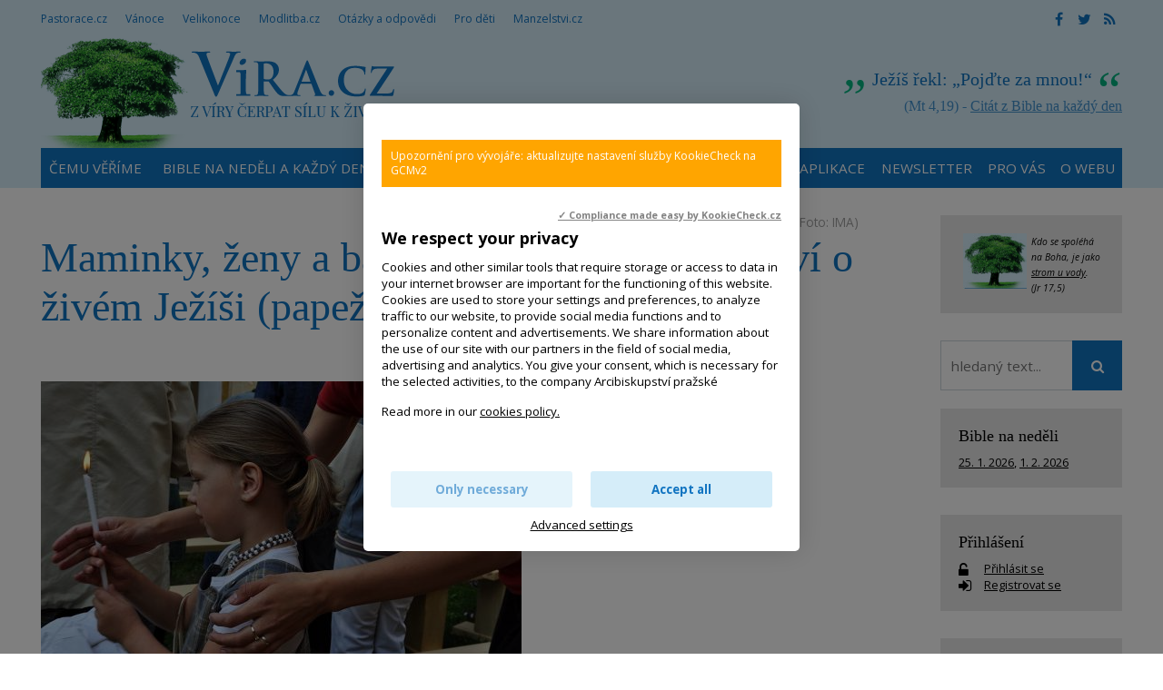

--- FILE ---
content_type: text/html; charset=UTF-8
request_url: https://www.vira.cz/texty/clanky/maminky-zeny-a-babicky-vydavejte-svedectvi-o-zivem-jezisi-papez-frantisek?rNo=1
body_size: 10457
content:
<!DOCTYPE html>
<html lang="cs"><head>
<meta charset="utf-8" />
	<link href="//fonts.googleapis.com/css?family=Open+Sans:400,400italic,600,600italic,700,700italic&amp;subset=latin-ext" rel="stylesheet" type="text/css"/>

<link href="//www.vira.cz/minifycss/801e3c0aedfeec6a64a9375bfc84d89d.css" rel="stylesheet" type="text/css" media="screen" />
<link href="//www.vira.cz/minifycss/dd85fc66ac2be8d096f8784f8439aedf.css" rel="stylesheet" type="text/css" media="print" />
<link href="/assets/plugins/fancybox3/dist/jquery.fancybox.min.css" rel="stylesheet" type="text/css" media="screen" />
					
<title>Maminky, ženy a babičky, vydávejte svědectví o živém Ježíši (papež František) - Víra.cz, Bůh, křesťanství</title>
<meta name="Keywords" content="článek, Maminky, ženy a babičky, vydávejte svědectví o živém Ježíši (papež František), Den matek, svátek matek, děti-rodiče, děti, dítě, Immanuel, Bůh s námi, matka, mateřství, naděje, rodičovství a výchova, víra, výchova, zvěstování, žena, ženy">
<meta name="Description" content="Je to tak trochu poslání žen a&amp;nbsp;matek,aby dosvědčovaly dětem, vnukům,že Ježíš je živý, živoucí, vzkříšený.Maminky a ženy, vydávejte toto svědectví!">
			<meta property="og:image" content="https://www.vira.cz/file/b3ebf74b8a1841d3adfdcbf6b6c6d603/1276/Maminky%2C%20%C5%BEeny%20a%20babi%C4%8Dky%2C%20vyd%C3%A1vejte%20sv%C4%9Bdectv%C3%AD%20o%20%C5%BEiv%C3%A9m%20Je%C5%BE%C3%AD%C5%A1i%20%28pape%C5%BE%20Franti%C5%A1ek%29">
				<meta property="og:image:width" content="529">
				<meta property="og:image:height" content="331">
				<meta property="og:title" content="Maminky, ženy a babičky, vydávejte svědectví o živém Ježíši (papež František)">
				<meta property="og:description" content="Je to tak trochu poslání žen a&amp;nbsp;matek,aby dosvědčovaly dětem, vnukům,že Ježíš je živý, živoucí, vzkříšený.Maminky a ženy, vydávejte toto svědectví!">
				<meta property="og:site_name" content="Víra.cz, Bůh, křesťanství">
				<meta property="og:url" content="https://www.vira.cz/texty/clanky/maminky-zeny-a-babicky-vydavejte-svedectvi-o-zivem-jezisi-papez-frantisek">
	<meta name="robots" content="index,follow"> 
<link rel="icon" type="image/jpeg" href="//www.vira.cz/file/6372bf6ba92447368bed43739f716ced/2410/favicon/favicon.jpg">
<!-- Kookiecheck.cz -->
<script src="https://kookiecheck.cz/static/script/dca17f908b2541dff11718280865e52f"></script>

<meta name="google-site-verification" content="7mLuWXC7JKsK0EDC85ZlGStxzmUx-LUsiqpVmb3sMTU" />
<script type="text/javascript">
//<![CDATA[
  var _gaq = _gaq || [];
  _gaq.push(['_setAccount', 'UA-28562670-1']);
  _gaq.push(['_setDomainName', 'vira.cz']);
  _gaq.push(['_trackPageview']);

  (function() {
    var ga = document.createElement('script'); ga.type = 'text/javascript'; ga.async = true;
    ga.src = ('https:' == document.location.protocol ? 'https://ssl' : 'http://www') + '.google-analytics.com/ga.js';
    var s = document.getElementsByTagName('script')[0]; s.parentNode.insertBefore(ga, s);
  })();
//]]>
</script>
<meta name="facebook-domain-verification" content="qcziwm3eawn3es5x21mmtvx0s9m04r" /> 

<!-- Google tag (gtag.js) -->
<script async src="https://www.googletagmanager.com/gtag/js?id=G-JM684NVYW8"></script>
<script>
  window.dataLayer = window.dataLayer || [];
  function gtag(){dataLayer.push(arguments);}
  gtag('js', new Date());

  gtag('config', 'G-JM684NVYW8');
</script>

<link rel="canonical" href="//www.vira.cz/texty/clanky/maminky-zeny-a-babicky-vydavejte-svedectvi-o-zivem-jezisi-papez-frantisek" />

<meta name="author" content="NETservis s.r.o."/>



<meta name="MobileOptimized" content="width"/>
<meta name="HandheldFriendly" content="true"/>
<meta name="viewport" content="width=device-width, initial-scale=1.0, user-scalable=yes"/>

<!-- Matomo -->
<script>
  var _paq = window._paq = window._paq || [];
  /* tracker methods like "setCustomDimension" should be called before "trackPageView" */
  _paq.push(["setCookieDomain", "*.www.vira.cz"]);
  _paq.push(["setDomains", ["*.www.vira.cz","*.deti.vira.cz"]]);
  _paq.push(["enableCrossDomainLinking"]);
  _paq.push(['trackPageView']);
  _paq.push(['enableLinkTracking']);
  (function() {
    var u="//statistiky.vira.cz/";
    _paq.push(['setTrackerUrl', u+'matomo.php']);
    _paq.push(['setSiteId', '1']);
    var d=document, g=d.createElement('script'), s=d.getElementsByTagName('script')[0];
    g.async=true; g.src=u+'matomo.js'; s.parentNode.insertBefore(g,s);
  })();
</script>
<!-- End Matomo Code -->


</head>
<body>
<div id="page">
<div id="base">
    <div class="header">
    <div class="header-in">
        <div class="onTop">
	    <div class="navBar">
			<ul>
					 
			
			<li  id="li115">
				<a  href="http://www.pastorace.cz"><span>Pastorace.cz
<!-- by Texy2! --></span></a>
											</li>
					 
			
			<li  id="li131">
				<a  href="http://vanoce.vira.cz"><span>Vánoce</span></a>
											</li>
					 
			
			<li  id="li132">
				<a  href="http://velikonoce.vira.cz"><span>Velikonoce</span></a>
											</li>
					 
			
			<li  id="li272">
				<a  href="http://www.modlitba.cz"><span>Modlitba.cz</span></a>
											</li>
					 
			
			<li  id="li188">
				<a  href="http://www.vira.cz/otazky"><span>Otázky a odpovědi</span></a>
											</li>
					 
			
			<li  id="li117">
				<a  href="http://deti.vira.cz"><span>Pro děti</span></a>
											</li>
					 
			
			<li  id="li273">
				<a  href="http://www.manzelstvi.cz" target="_blank"><span>Manzelstvi.cz</span></a>
											</li>
			</ul>
	    </div>
	    <div class="soc">
  <a href="https://www.facebook.com/vira.cz/" target="_blank"><i class="fa fa-facebook"></i></a><a href="https://twitter.com/wwwViraCz" target="_blank"><i class="fa fa-twitter"></i></a><a href="/rss/canal.xml" target="_blank"><i class="fa fa-rss"></i></a>
</div>
        </div><!-- /onTop -->

        <div class="topCont">
            <div class="logo">
		<!-- <a href="/" title="Úvodní stránka"><span><img src="/img/logo.png" alt="" title="" /></span></a> -->		
				<a href="/" title="Víra.cz, Bůh, křesťanství">
    		<span><img src="/defaultHeaderImage?idLang=1" alt="Víra.cz, Bůh, křesťanství" title="Víra.cz, Bůh, křesťanství"/></span>
    </a>		
            </div><!-- /logo -->
		<div class="citat">
    <strong>Ježíš řekl: „Pojďte za mnou!“</strong> <em>(Mt 4,19) - <a href="/biblicky-citat">Citát z Bible na každý den</a></em>
</div>        </div><!-- /topCont -->

        <div class="topBar"  id="topBar">
            <div class="topBar-in">
                <span class="showOn" onclick="$('#topBar').toggleClass('rollOut'); return false;"><span></span><span></span><span></span></span>
                <div class="topNav">
                    <div class="topNav-in">
				<ul>
					 
										
			<li  id="li358">
				<a  href="https://www.vira.cz/texty/glosar/kerygma"><span>Čemu věříme</span></a>
											</li>
					 
										
			<li class="subex" id="li41">
				<a  href="/nedelni-liturgie"><span>Bible na neděli a každý den</span></a>
									<span class="open" onclick="$(this).closest('ul').find('>li:not(#li41)').toggleClass('rozbal', false); li = $(this).closest('li'); li.toggleClass('rozbal'); return false;"></span>
									<ul>
					 
										
			<li  id="li327">
				<a  href="/nedelni-liturgie/nedelni-liturgie-nekolik-info"><span>Nedělní liturgie – několik info</span></a>
											</li>
			</ul>
			</li>
					 
										
			<li  id="li44">
				<a  href="/biblicky-citat"><span>Odběr citátů z Bible</span></a>
											</li>
					 
										
			<li class="subex" id="li231">
				<a  href="/otazky"><span>Otázky a odpovědi</span></a>
									<span class="open" onclick="$(this).closest('ul').find('>li:not(#li231)').toggleClass('rozbal', false); li = $(this).closest('li'); li.toggleClass('rozbal'); return false;"></span>
									<ul>
					 
										
			<li  id="li297">
				<a  href="/otazky/pridani-noveho-dotazu/"><span>Zašlete nám otázku</span></a>
											</li>
			</ul>
			</li>
					 
										
			<li  id="li25">
				<a  href="/rejstrik-vecny"><span>Rejstřík</span></a>
											</li>
					 
										
			<li  id="li393">
				<a  href="/aplikace-viracz-pro-mobilni-telefony"><span>Aplikace</span></a>
											</li>
					 
										
			<li  id="li389">
				<a  href="/newsletter"><span>Newsletter</span></a>
											</li>
					 
										
			<li class="subex" id="li12">
				<a  href="/servis-pro-vas"><span>Pro vás</span></a>
									<span class="open" onclick="$(this).closest('ul').find('>li:not(#li12)').toggleClass('rozbal', false); li = $(this).closest('li'); li.toggleClass('rozbal'); return false;"></span>
									<ul>
					 
										
			<li  id="li391">
				<a  href="/servis-pro-vas/mobilni-aplikace-viracz"><span>Aplikace pro mobilní telefony</span></a>
											</li>
					 
										
			<li  id="li43">
				<a  href="/servis-pro-vas/zasilani-e-mailem"><span>Zasílání e-mailem</span></a>
											</li>
					 
										
			<li  id="li45">
				<a  href="/servis-pro-vas/sprava-uctu"><span>Správa účtu, přihlášení</span></a>
											</li>
					 
										
			<li  id="li106">
				<a  href="/servis-pro-vas/sluzby-pro-webmastery"><span>Služby pro weby – widgety, automatické texty</span></a>
											</li>
			</ul>
			</li>
					 
										
			<li class="subex" id="li120">
				<a  href="/o-webu"><span>O webu</span></a>
									<span class="open" onclick="$(this).closest('ul').find('>li:not(#li120)').toggleClass('rozbal', false); li = $(this).closest('li'); li.toggleClass('rozbal'); return false;"></span>
									<ul>
					 
										
			<li  id="li124">
				<a  href="/o-webu/info-o-viracz"><span>Info o Vira.cz</span></a>
											</li>
					 
										
			<li  id="li355">
				<a  href="https://www.vira.cz/navstevnost"><span>Nejnavštěvovanější náboženský web</span></a>
											</li>
					 
										
			<li  id="li125">
				<a  href="/o-webu/napsali-nam"><span>Napsali jste nám</span></a>
											</li>
					 
										
			<li  id="li126">
				<a  href="/o-webu/podporte-nas"><span>Podpořte nás</span></a>
											</li>
					 
										
			<li  id="li127">
				<a  href="/o-webu/pravidla-zverejnovani"><span>Pravidla zveřejňování</span></a>
											</li>
					 
										
			<li  id="li128">
				<a  href="/o-webu/kontakty"><span>Kontakty</span></a>
											</li>
					 
										
			<li  id="li144">
				<a  href="/o-webu/odkazy"><span>Odkazy</span></a>
											</li>
					 
										
			<li  id="li282">
				<a  href="/o-webu/cookies"><span>Cookies</span></a>
											</li>
			</ul>
			</li>
			</ul>
                    </div><!-- /topNav-in -->
                </div><!-- /topNav -->
            </div><!-- /topBarIn -->
        </div><!-- /topBar -->
    </div><!-- /headerIn -->
</div><!-- /header -->

<div class="citat">
    <strong>Ježíš řekl: „Pojďte za mnou!“</strong> <em>(Mt 4,19) - <a href="/biblicky-citat">Citát z Bible na každý den</a></em>
</div>	<script type="text/javascript" src="/scripts/jquery-3.1.1.min.js"></script>
<div class="main">
    <div class="main-in">
	<div class="midCol">
	    <div class="content">
		<!-- OBSAH -->
		    				
		<p class="date">
			7. 5. 2015			    ,
								<a href="/rejstrik-autorsky/frantisek-papez"> František - papež</a>									(Foto: IMA)
									</p>


		<h1>Maminky, ženy a babičky, vydávejte svědectví o živém Ježíši (papež František)</h1>
				
				    <div class="articleImg">
			<img  src="//www.vira.cz/file/b3ebf74b8a1841d3adfdcbf6b6c6d603/1276/Maminky%2C%20%C5%BEeny%20a%20babi%C4%8Dky%2C%20vyd%C3%A1vejte%20sv%C4%9Bdectv%C3%AD%20o%20%C5%BEiv%C3%A9m%20Je%C5%BE%C3%AD%C5%A1i%20%28pape%C5%BE%20Franti%C5%A1ek%29" alt="Maminky, ženy a babičky, vydávejte svědectví o živém Ježíši (papež František)" title="Maminky, ženy a babičky, vydávejte svědectví o živém Ježíši (papež František)">
		    </div>
				
		<div class="articleBody">
		<div class="marText">			<h4>Tváří v tvář sklíčenosti matek a otců</h4>

<p style="margin-left: 40px;">Tváří v tvář sklíčenosti, která může nastat v životě toho, kdo se snaží žít víru jako matka a otec v rodině, říkám jasně: mějte vždycky v srdci jistotu, že Bůh jde spolu s vámi a ani na okamžik vás neopouští! Nikdy neztrácejme naději! Nikdy ji ve svém srdci nezhášejme! V&nbsp;našem světě existuje zlo, ale není tím, kdo je silnější. Silnější je Bůh a Bůh je naše naděje! Bůh nás doprovází.&nbsp;</p>

<h4>Ženy byly prvními svědky</h4>

<p style="margin-left: 40px;">Ženy byly prvními svědky Ježíšova vzkříšení. Znamená to, že Bůh si nevybírá podle lidských kritérií. Prvními svědky Ježíšova narození jsou pastevci, prostí a obyčejní lidé; prvními svědky vzkříšení jsou ženy, které měly v&nbsp;tehdejší společnosti podřadné místo&hellip;</p>

<h4>Maminky a ženy, vydávejte svědectví o živém Ježíši</h4>

<p style="margin-left: 40px;">Je to tak trochu poslání žen, žen matek, aby dosvědčovaly dětem, vnukům, že Ježíš je živý, živoucí, vzkříšený. Maminky a ženy, vydávejte toto svědectví! Bohu leží na srdci, nakolik jsme vůči němu otevření a zda jsme jako důvěřující děti. Přivádí nás to také k zamyšlení nad zvláštní rolí, jakou měly a mají ženy v církvi a na cestě víry při otevírání bran Pánu, v jeho následování a ve sdílení jeho lásky, protože pohled víry by měl být jednoduchý, hluboký a láskyplný. Apoštolové a učedníci mají obtížnější cestu k víře než ženy.</p>

<h4>Babička mi předala z&nbsp;víry mnoho</h4>

<p style="margin-left: 40px;">Byla to moje babička, která mne naučila modlitbě. Předala mi mnoho z víry a vyprávěla mi příběhy světců. Právě ona mi předala víru ve vzkříšení. Dodnes mám mezi v&nbsp;breviáři (modlitební kniha ve dvou silných svazcích), kterou vozím všude s&nbsp;sebou, vložený rukopis své babičky. Je to jakási závěť zanechaná nám vnoučatům.</p>

<p style="text-align: right;"><span style="font-size: 10pt;">Se svolením zpracováno podle knihy </span><br />
<span style="font-size: 10pt;">Andrea Tornielli</span><span style="font-size: 10pt;"> <a href="http://ikarmel.cz/kniha/Kvitky-papeze-Frantiska_101883.html" target="_blank">Kvítky papeže Františka</a>,<br />
kterou vydalo Karmelitánské nakladatelství.&nbsp;</span><br />
<span style="font-size: 10pt;">Redakčně upraveno.</span></p>
		</div>		</div>


				
		

		<div class="articleFtr">
			<div class="row">
				<div class="col-4">
					<div class="icons">
	<a target="_blank" class="soc" href="http://www.facebook.com/sharer/sharer.php?u=https%3A%2F%2Fwww.vira.cz%2Ftexty%2Fclanky%2Fmaminky-zeny-a-babicky-vydavejte-svedectvi-o-zivem-jezisi-papez-frantisek%3FrNo%3D1"><i class="fa fa-facebook"></i></a><a target="_blank" class="soc" href="https://twitter.com/share?url=https%3A%2F%2Fwww.vira.cz%2Ftexty%2Fclanky%2Fmaminky-zeny-a-babicky-vydavejte-svedectvi-o-zivem-jezisi-papez-frantisek%3FrNo%3D1"><i class="fa fa-twitter"></i></a><a href="mailto: ?subject=Zajímavý článek na webu vira.cz&amp;body=https%3A%2F%2Fwww.vira.cz%2Ftexty%2Fclanky%2Fmaminky-zeny-a-babicky-vydavejte-svedectvi-o-zivem-jezisi-papez-frantisek%3FrNo%3D1"><i class="fa fa-envelope"></i></a><span onclick="window.print(); return false;"><i class="fa fa-print"></i></span>
</div><!-- /.socIco -->
				</div>
				<div class="col-8">
					<p>
										    <span>
					    Autor: 
					    					    <a href="/rejstrik-autorsky/frantisek-papez"> František - papež</a>					    </span>
															</p>
				</div>
			</div>

			<div class="temata">
													<div class="temata__in">
						<strong>Témata: </strong>
												<a href="/rejstrik-vecny/den-matek">Den matek, svátek matek</a><a href="/rejstrik-vecny/materstvi">matka, mateřství</a><a href="/rejstrik-vecny/rodicovstvi-a-vychova">rodičovství a výchova</a><a href="/rejstrik-vecny/vychova">výchova</a><a href="/rejstrik-vecny/zena-zeny">žena, ženy</a><a href="/rejstrik-vecny/deti">děti, dítě</a><a href="/rejstrik-vecny/deti-rodice">děti-rodiče</a><a href="/rejstrik-vecny/immanuel-buh-s-nami">Immanuel, Emmanuel, Bůh s námi</a><a href="/rejstrik-vecny/nadeje">naděje</a><a href="/rejstrik-vecny/vira">víra</a><a href="/rejstrik-vecny/zvestovani">zvěstování</a>					</div>
							</div>
		</div>
		
				<div class="subList">
			<!--<h4>Související texty k tématu:</h4>-->
							<p><strong><big>Související texty k tématu:</big></strong></p>
							<p><strong>Láska v rodině (a výchově):</strong><br />
- <a href="http://www.vira.cz/Texty/Clanky/Priprava-na-rodicovstvi-a-vychovu-s-humorem.html"><img alt="" src="http://www.vira.cz/admin/clanky/images/083407300133078675224.jpg" style="float:right; height:75px; margin:5px; width:150px" /></a><a href="http://www.vira.cz/Texty/Clanky/Priprava-na-rodicovstvi-a-vychovu-s-humorem.html">Příprava na rodičovství a výchovu&nbsp;s humorem</a>&nbsp;:-)&nbsp;<br />
- <a href="http://www.vira.cz/Texty/Knihovna/Deti-nejsou-zaplaty.html">Děti nejsou záplaty</a><br />
- <a href="http://www.vira.cz/Texty/Knihovna/Deti-jsou-jako-zrcadla-ktera-odrazeji-nasi-lasku.html">Děti odrážejí naši ne/lásku</a> - R. Campbell<br />
- <a href="http://www.vira.cz/Texty/Knihovna/Laska-se-musi-prelevat.html">Láska se musí přelévat</a> Z rozhovoru s P. V. Kodetem<br />
- <a href="http://www.vira.cz/Texty/Knihovna/Kdyz-dite-neprichazi.html">Když dítě nepřichází</a> J. Fenclová<br />
- Další texty k tématu <a href="http://www.vira.cz/Katalog/rodina.html">rodina zde</a>, <a href="http://www.vira.cz/Katalog/vychova.html">výchova zde</a></p>
							<p><strong>Víra:</strong></p>

<ul>
	<li style="margin-left: 40px;"><a href="https://www.vira.cz/texty/tema-tydne/vira-je-dobrodruzstvi-i-vztah">Víra je dobrodružství i vztah</a>&nbsp;Křesťanská víra není soubor pouček a nařízení, ale osobní vztah důvěry. Bůh důvěřuje nám, a zve nás, abychom důvěřovali jemu. Je to výzva.</li>
	<li style="margin-left: 40px;"><a href="https://www.vira.cz/texty/glosar/kerygma">Čemu věří křesťané</a>&nbsp;Čemu jako křesťané věříme? Co je podstatou křesťanské víry? Na čem stavíme svůj život? Kerygma - křesťanská víra v kostce.</li>
	<li style="margin-left: 40px;"><a href="https://www.vira.cz/texty/glosar/vira-zakladni-pohled">Křesťanská víra - základní pohled</a>&nbsp;Bůh jde vstříc úplně každému. I tobě! Neboj se.</li>
	<li style="margin-left: 40px;"><a href="https://www.vira.cz/texty/glosar/vira">Víra - co víra je a co není</a>&nbsp;Co křesťanská&nbsp;víra je a co&nbsp;není...</li>
	<li style="margin-left: 40px;"><a href="https://www.vira.cz/texty/clanky/vira-osvecuje-nasi-cestu-zivotem">Víra osvěcuje naši cestu životem</a>&nbsp; Hledat Boha je dobrodružství. Nikdo z nás ale předem neví, kudy naše cesta k Bohu povede.&nbsp;</li>
	<li style="margin-left: 40px;"><a href="https://www.vira.cz/texty/clanky/vira-v-jezise-krista-neni-protekce-u-boha">Víra v Ježíše Krista není protekce u Boha</a>&nbsp;Víra v&nbsp;Ježíše Krista neznamená, že nás během našeho života nepostihne nic špatného. Spíše to je vnitřní síla...</li>
	<li style="margin-left: 40px;"><a href="https://www.vira.cz/texty/clanky/jiri-grygar-proc-verim-v-boha">Vědec Jiří Grygar: Proč věřím v Boha?&nbsp;</a>Vztah k Bohu je pro věřícího křesťana důvěrně osobní záležitostí.</li>
	<li style="margin-left: 40px;"><a href="https://www.vira.cz/rejstrik-vecny?vyhledavani&amp;hesla=1001,2405,2334">Další texty k tématu víra naleznete zde</a></li>
</ul>
							<p><strong>Matka, mateřství, Den matek</strong><br />
<a href="http://www.vira.cz/Texty/Clanky/Hleda-se-idealni-matka.html"><img alt="" src="http://www.vira.cz/admin/clanky/images/084353400132204371328.jpg" style="width: 150px; height: 75px; margin: 3px 2px; float: right;" /></a>-&nbsp;<a href="http://www.vira.cz/Texty/Clanky/Za-co-vse-dluzim-sve-matce.html">&acute;Já jsem jenom matka</a>, nechodím do zaměstnání.&acute;<br />
-&nbsp;<a href="http://www.vira.cz/Texty/Clanky/Jste-jen-doma-s-detmi-Neprisla-jste-o-rozum.html">Jak reagovat na &quot;blbé&quot; narážky a otázky?</a>&nbsp;<br />
-&nbsp;<a href="http://www.vira.cz/Texty/Clanky/Hleda-se-idealni-matka.html">INZERÁT: Hledá se ideální matka!</a>&nbsp;<br />
-&nbsp;<a href="http://www.vira.cz/Texty/Clanky/Materstvi-vzbuzuje-strach.html">Mateřství vzbuzuje strach</a>&nbsp;<br />
-&nbsp;<a href="http://www.vira.cz/Texty/Clanky/Materstvi-velke-mnozstvi-zdanlive-neuzitecnych-ukolu.html">Mateřství: velké množství zdánlivě neužitečných úkolů</a>&nbsp;<br />
-&nbsp;<a href="http://www.vira.cz/Texty/Clanky/Narocny-projekt-zena-a-matka.html">Náročný projekt: žena a matka</a><br />
-&nbsp;<a href="http://www.vira.cz/Texty/Knihovna/Vytrvalost.html">Jak si zorganizovat věci a lidi. Praktické pojetí mateřství...</a><br />
-&nbsp;<a href="http://www.vira.cz/Texty/Clanky/V-komatu-me-mama-volala-jmenem.html">Když jsem byl v kómatu,&nbsp;maminka mě volala jménem</a>&nbsp;<br />
-&nbsp;<a href="http://www.vira.cz/Texty/Clanky/Nebojim-se-rakoviny-ale-bojim-se-o-deti.html">Nebojím se rakoviny, ale bojím se o děti</a><br />
-&nbsp;<a href="http://www.vira.cz/Texty/Clanky/Mam-te-rada-mami.html">Mám tě ráda mami, ale nenávidím, cos mi udělala</a><br />
-&nbsp;<a href="http://www.vira.cz/Texty/Knihovna/Matky-se-casto-snazi-namahat-misto-deti.html">Matky se často snaží namáhat místo dětí</a><br />
-&nbsp;<a href="http://www.vira.cz/Texty/Clanky/Za-vse-spatne-v-zivote-nemuze-jen-nase-matka.html">Za vše špatné v našem životě nemůže jen naše matka</a><br />
-&nbsp;<a href="http://www.vira.cz/Texty/Knihovna/Dite-jako-vykladni-skrin-matky.html">Dítě jako výkladní skříň matky?</a><br />
-&nbsp;<a href="http://www.vira.cz/Texty/Clanky/Nikdy-jsem-nepochopil-proc.html">Nikdy jsem nepochopil, proč mě matka opustila</a><br />
-&nbsp;<a href="http://www.vira.cz/Texty/Clanky/Odpustit-je-nekdy-tezke-ale-stoji-to-za-to.html">Odpustila jsem i své matce ... a získala jsem svobodu&nbsp;</a><br />
-&nbsp;<a href="http://www.vira.cz/Texty/Aktuality/Svatek-matek.html" title="Den matek">Svátek matek</a><br />
- Další texty:&nbsp;<a href="http://www.vira.cz/Rejstrik-vecny/Materstvi.html">matka, mateřství</a>,&nbsp;<a href="http://www.vira.cz/Rejstrik-vecny/rodicovstvi-a-vychova.html">rodičovství, výchova</a>,&nbsp;<a href="http://www.vira.cz/Rejstrik-vecny/vychova.html">výchova</a>,&nbsp;<a href="http://www.vira.cz/Rejstrik-vecny/deti-rodice.html">děti -&nbsp;rodiče</a><br />
-&nbsp;<a href="http://www.vira.cz/Texty/Clanky/Maminky-zeny-a-babicky-vydavejte-svedectvi-o-zivem-Jezisi-papez-Frantisek.html">Maminky, ženy a babičky, vydávejte svědectví o živém Ježíši</a>&nbsp;<br />
- <a href="http://deti.vira.cz/clanky/Den-matek-maminka-ma-svatek.html" target="_blank">Milé děti, vyrobte mamince něco pěkného</a></p>
					</div>
		
			<!-- /OBSAH -->
		<div class="lomic"></div>
	    </div><!-- /content -->
	</div><!-- /midCol -->
<div class="rightCol"><div class="box boxm">
		<div class="box-in">
			<div><em><small><a href="http://www.vira.cz/Texty/Clanky/Byt-jako-strom-zasazeny-u-vody-videospot.html"><img src="/file/4e272ee0c11f23e338aeb844c2534c3f/7738/strom.jpg" style="width: 70px; height: 61px; float: left; margin-left: 5px; margin-right: 5px;" /></a>Kdo se spoléhá na Boha, je jako <a href="http://www.vira.cz/Texty/Clanky/Byt-jako-strom-zasazeny-u-vody-videospot.html">strom u vody</a>.<br />
(Jr 17,5)</small></em></div>
		</div>
	</div>


    	
<form action="/vyhledavani" id="search" class="search searchInContent" method="get">
	

		<fieldset>
			<p>
					<input name="q" class="pole searchbox" placeholder="hledaný text..." type="search" size="25" />
										
					<button type="submit" name="" value="" class="btn btn--searchInContent"> <i class="fa fa-search"></i></button>
					<input type="hidden" name="do-search" value="1">						
			</p>
		</fieldset>
		<div class="lomic clear"><br class="no"></div>



</form>
<script type="text/javascript" src="/scripts/searchbox.js?searchurl=/vyhledavani&searchbuttontext=Zobrazit další výsledky"></script>


    
    

	<div class="box boxm">
    <div class="box-in">
	<h3><a href="/Nedelni-liturgie/">Bible na neděli</a></h3>
	<p>
	    		<a href="https://www.vira.cz//3-nedele-v-mezidobi-cyklus-a-2.html" title="3. neděle v mezidobí - Cyklus A" class="nowrap">25. 1. 2026</a>, 	    		<a href="https://www.vira.cz//4-nedele-v-mezidobi-cyklus-a-1.html" title="4. neděle v mezidobí - Cyklus A" class="nowrap">1. 2. 2026</a>	    	</p>
    </div><!-- /box-in -->
</div>
            
    <div class="box boxm">
    <div class="box-in"><h3><a href="/prihlaseni" class="logBtn">Přihlášení</a></h3>


	<p>
	    <i class="fa fa-unlock-alt w25 xxl middle"></i> <a href="/prihlaseni" class="logBtn">
		<span>Přihlásit se</span>
	    </a><br>
	    <i class="fa fa-sign-in w25 xxl middle"></i> <a href="/registrace" class="regBtn">
		<span> Registrovat se</span>
	    </a>
	</p><!-- /loginBox -->
    </div>
</div>
    

    <div class="box boxm">
    <div class='box-in'><h3><a href='/texty/aktuality'>Aktuality</a></h3></div>
	    		    <div class="box-in">
			    <h3><a href="/texty/aktuality/koncert-na-podporu-projektu-sance-26-ledna-2026-1930-brevnovsky-klaster-praha" title="26. 1. 2026 - Benefiční koncert na podporu projektu Šance" >26. 1. 2026 - Benefiční koncert na podporu projektu Šance</a></h3>
			    <p>
			    			    <span class="date">(23. 1. 2026)</span> Projekt Šance&nbsp;slaví&nbsp;30 let&nbsp;intenzivní činnosti pro &bdquo;děti ulice&ldquo; benefičními koncerty. Díky&hellip;</p>
		    </div><!-- /box-in -->
	    		    <div class="box-in">
			    <h3><a href="/texty/aktuality/2111953-me-zatkla-komunisticka-tajna-sluzba" title="21.1.1953 mě zatkla komunistická tajná policie" >21.1.1953 mě zatkla komunistická tajná policie</a></h3>
			    <p>
			    			    <span class="date">(21. 1. 2026)</span> &bdquo;Jste zatčen, nedělejte žádné hlouposti.&ldquo; Když se za mnou pak zavřely vrata věznice, tak hned povel:&hellip;</p>
		    </div><!-- /box-in -->
	    		    <div class="box-in">
			    <h3><a href="/texty/aktuality/nedele-boziho-slova-3-nedele-liturgickeho-mezidobi" title="Neděle Božího slova - 3. neděle liturgického mezidobí" >Neděle Božího slova - 3. neděle liturgického mezidobí</a></h3>
			    <p>
			    				    <a href="/texty/aktuality/nedele-boziho-slova-3-nedele-liturgickeho-mezidobi"><img src="//www.vira.cz/file/1ad7be7473d6cb8e05d316bb41831754/7986/bigperex/priscilla-du-preez-Wbyfby353Ag-unsplash.jpg" alt="Neděle Božího slova - 3. neděle liturgického mezidobí" /></a><br />
			    			    <span class="date">(20. 1. 2026)</span> Vždy 3. neděle liturgického mezidobí je v církvi věnována &bdquo;slavení a šíření Božího slova a úvaze nad ním&ldquo;.
</p>
		    </div><!-- /box-in -->
	    		    <div class="box-in">
			    <h3><a href="/texty/aktuality/6-8-2-2026-chyt-me-kdyz-to-dokazes-vikendovka-pro-mlade-18-30-let" title="6. - 8. 2. 2026 Chyť mě, když to dokážeš - víkendovka pro mladé 18- 30 let" >6. - 8. 2. 2026 Chyť mě, když to dokážeš - víkendovka pro mladé 18- 30 let</a></h3>
			    <p>
			    				    <a href="/texty/aktuality/6-8-2-2026-chyt-me-kdyz-to-dokazes-vikendovka-pro-mlade-18-30-let"><img src="//www.vira.cz/file/69fadcfd0787106cdf386281e1280d46/8797/bigperex/%C3%BAnorovka.jpg" alt="6. - 8. 2. 2026 Chyť mě, když to dokážeš - víkendovka pro mladé 18- 30 let" /></a><br />
			    			    <span class="date">(18. 1. 2026)</span> Čas ticha i sdílení, čas na otázky i radost, prostor pro hledání blízkosti &ndash; k sobě, k druhým i k Bohu.&nbsp;
</p>
		    </div><!-- /box-in -->
	    		    <div class="box-in">
			    <h3><a href="/texty/aktuality/gulasvira" title="&quot;Gulášvíra&quot;" >&quot;Gulášvíra&quot;</a></h3>
			    <p>
			    			    <span class="date">(17. 1. 2026)</span> Dobrý den. Je vaše &quot;gulášvíra&quot;&nbsp; i&nbsp;pro někoho jiného, než pro děti? Proč mi můj prohlížeč označuje&hellip;</p>
		    </div><!-- /box-in -->
	        <div class='box-in'><a href='/texty/aktuality'>Archiv aktualit</a></div>
</div>




    <div class="box boxm"><div class='box-in'><h3><a>Naposledy aktualizováno</a></h3></div>
        	    <div class="box-in">
		<h3><a href="/rejstrik-vecny/krest-teologie-a-historie-krtu" title="Křest – teologie a historie křtu" >
		    Křest – teologie a historie křtu</a> <span class="date">(23.1.2026, 14:42)</span> 
		</h3>
		<p>
		    		    		</p>
	    </div><!-- /box-in -->
    	    <div class="box-in">
		<h3><a href="/rejstrik-vecny/krest-doklady-a-administrativa" title="Křest – doklady a administrativa" >
		    Křest – doklady a administrativa</a> <span class="date">(23.1.2026, 14:40)</span> 
		</h3>
		<p>
		    		    		</p>
	    </div><!-- /box-in -->
    	    <div class="box-in">
		<h3><a href="/rejstrik-vecny/krest-kvuli-svatbe" title="Křest – kvůli svatbě" >
		    Křest – kvůli svatbě</a> <span class="date">(23.1.2026, 14:38)</span> 
		</h3>
		<p>
		    		    		</p>
	    </div><!-- /box-in -->
    	    <div class="box-in">
		<h3><a href="/rejstrik-vecny/krest-deti" title="Křest – děti" >
		    Křest – děti</a> <span class="date">(23.1.2026, 14:37)</span> 
		</h3>
		<p>
		    		    		</p>
	    </div><!-- /box-in -->
        <!-- <div class='box-in'><a href='/Texty/Aktuality/'>Archiv aktualit</a></div> -->
</div>
    


</div><!-- /rightCol -->



			<div class="lomic"></div>
		</div><!-- /main-in -->
	</div><!-- /main -->

	<div class="footer">
	    <div class="footer-in">
            <div class="footertags"><div class="ftbox">
			<p><strong>Citát</strong></p>

<p>Ničím se neznepokojuj,&nbsp;ničím se nermuť,<br />
všechno pomíjí,&nbsp;Bůh se ale nemění.<br />
Máš-li v srdci Boha, nic ti nechybí,<br />
jeho láska stačí.&nbsp;(Terezie z Avily)</p>

<p>Viz Taizé kánon<br />
<a href="http://youtu.be/go1-BoDD7CI" target="_blank">&quot;Nada te turbe&quot;<br />
(Ničím se neznepokojuj)</a></p>
	</div>
<div class="ftbox">
			<p><strong>Neboj se!</strong></p>

<p><a href="https://www.vira.cz/texty/clanky/is-41-10-neboj-se-vzdyt-ja-jsem-s-tebou"><img alt="Neboj se! Skok do důvěry. Videospot" src="/file/79819024996e517531879e8abb322dcf/3134/neboj JUMP.jpg" style="width: 215px; height: 169px;" title="Neboj se! Skok do důvěry. Videospot" /></a></p>
	</div>
<div class="ftbox">
			<p><strong>Odkazy na některé jiné weby:</strong></p>

<p><a href="http://www.charita.cz/" target="_blank">Charita ČR</a> / <a href="https://asociacehospicu.cz/" target="_blank">Hospice</a> /&nbsp;<a href="https://www.vaticannews.va/cs/papez.html" target="_blank">Papež Lev XIV.&nbsp;(RaVat)</a> / <a href="https://www.vecerychval.cz/" target="_blank">Večery chval</a> / <a href="https://hledamboha.cz/" target="_blank">HledámBoha</a> /&nbsp;</p>

<p><a href="http://www.tvnoe.cz/" target="blank"><img alt="" src="https://www.vira.cz/img/ikony/ikonka_tvnoe.gif" /></a>&nbsp;<a href="http://www.proglas.cz/" style="font-size: 15.2px; color: rgb(3, 180, 128);" target="_blank"><img alt="Radio Proglas" src="https://www.vira.cz/admin/files/bannery/proglas.gif" style="height: 33px; width: 51px;" title="Radio Proglas" /></a>&nbsp;<a href="http://seznamka.katolik.cz/" style="font-size: 0.95em;" target="blank"><img alt="" src="https://www.vira.cz/img/ikony/ikonka_seznamka-katolik.gif" /></a><span style="font-size: 0.95em;">&nbsp;&nbsp;</span></p>
	</div>


</div>
	<div>
<div>
<div>
<p><strong>Vira.cz</strong><br />
&nbsp;</p>

<p><a href="http://www.vira.cz/O-webu/Kontakty/" title="Kontakty">Kontakty</a></p>

<p><a href="http://www.vira.cz/O-webu/Info-o-Viracz/" title="Info o Vira.cz">Info o webu</a></p>

<p><a href="http://www.vira.cz/O-webu/Napsali-nam/" title="Napsali nám">Napsali nám</a></p>

<p><a href="http://www.vira.cz/O-webu/Podporte-nas/" title="Podpořte nás">Podpořte nás</a></p>

<p><a href="http://www.vira.cz/O-webu/Pravidla-zverejnovani/" title="Pravidla zveřejňování">Pravidla zveřejňování</a></p>

<p><a href="http://www.vira.cz/Katalog/">Katalog</a></p>

<p><a href="https://www.vira.cz/texty/glosar/kerygma">V co věříme jako křesťané</a><br />
&nbsp;</p>

<p><a href="https://play.google.com/store/apps/details?id=cz.vira&amp;hl=cs" style="font-size: 0.95em; color: rgb(3, 180, 128);" target="_blank"><img src="/file/c8db2bd4ba50eb98d343f89c94b6b2c1/8593/google-play.jpg" style="width: 98px; height: 33px;" /></a>&nbsp;<a href="https://apps.apple.com/cz/app/v%C3%ADra-cz/id6737193609" target="_blank"><img src="/file/4cf867977b673e9193c8356d9c4accee/8594/app-store.jpg" style="width: 100px; height: 32px;" /></a></p>

<p>&copy;&nbsp;&nbsp;Vira.cz&nbsp;<br />
since 1998&nbsp;</p>
</div>
</div>
</div>
	    </div><!-- /footer-in -->
	</div><!-- /footer -->
    </div><!-- /#base -->
</div><!-- /#page -->
	
<script src="//www.vira.cz/minifyjs/e7ba7853200602abdeffc283e36c2e6c.js" type="text/javascript" charset="utf-8"></script>
	
</body>
</html>
